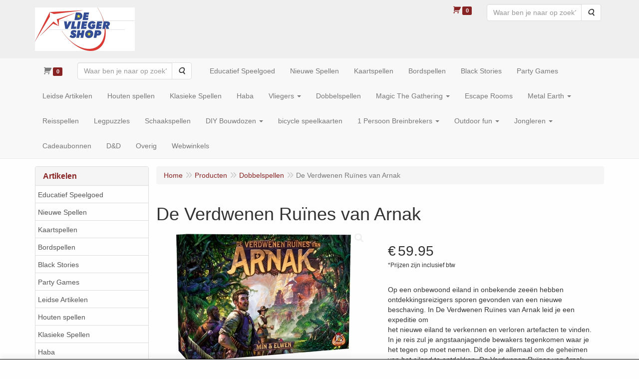

--- FILE ---
content_type: text/html; charset=UTF-8
request_url: https://www.vliegershop.nl/nl/dobbelspellen/de-verdwenen-ruines-van-arnak/a-5506-59
body_size: 10956
content:
<!DOCTYPE html>
<html lang="nl">
    <head>
        <base href="https://www.vliegershop.nl/"
              data-url=""
              data-routing="/js/routing.json"
        />
        <meta name="viewport" content="width=device-width, initial-scale=1">
        <meta charset="utf-8" >
        
                    <meta name="author" content="" />
                    <meta name="keywords" content="De, Verdwenen, Ru&iuml;nes, van, Arnak" />
                    <meta name="description" content="De Verdwenen Ru&iuml;nes van Arnak" />
                    <meta name="rating" content="general" />
                    <meta name='generator' content='LogiVert 8.19.0.5; Equinoxe 10.5.33' />
        
        <title>De Verdwenen Ruïnes van Arnak</title>

        <!-- Load scripting -->
                                    <script>
    window.dataLayer = window.dataLayer || [];
    window.dataLayer.enableGA4Ecommerce = false;
</script>
                            <script src="/js/api.min.js?h=9a8857d6"></script>
                            <script>
document.addEventListener('DOMContentLoaded', function(el) {
    window.api = new Api("MjIyNzE4OTA3MjIyNjQ6dDA3a0FYdENJZnoxakl3SEhwQw==", "https://www.vliegershop.nl");
});
</script>
                    
        <script src="/js/plugins.min.js?h=bb38a032" id="pluginScripts"></script>
        <script src="/js/early_scripts.min.js?h=2ebe7f84" id="earlyScripts"></script>

        <script>
            // Epsilon Polyfill for IE
            if (Number.EPSILON === undefined) {
                Number.EPSILON = Math.pow(2, -52);
            }
            // Number Formatting
            Math.toDisplay = function (val, precision, force_sign) {
                if (typeof force_sign === 'undefined') {
                    force_sign = false;
                }

                if (typeof precision === "undefined") {
                    precision = 2;
                }

                if(isNaN(val) || typeof val !== "number") {
                    return false;
                }

                val = val + (1E3 * Number.EPSILON);
                var str = val.toFixed(precision);
                var decpoint = str.indexOf('.');

                str = str.replace('.', '.');

                for(var i = (decpoint - 3); i > 0; i = i - 3) {
                    str = str.slice(0, i) + ',' + str.slice(i);
                }

                if(force_sign && val > 0) {
                    str = "+" + str;
                }

                return str;
            }

            Math.toPrice = function(val, force_sign) {
                if(typeof force_sign === 'undefined') {
                    force_sign = false;
                }
                var price = "";

                if(val === 0) {
                    price = "Gratis";
                } else {
                    if(force_sign && val > 0) {
                        price = "+";
                    } else if(val < 0) {
                        price = "-";
                    }
                    price += "€ ";
                    price += Math.toDisplay(Math.abs(val), 2);
                }

                return price;
            }
            window.main_root = "https://www.fischertechnikshop.nl/";

        </script>

        <link rel="stylesheet" href="/assets/base.css?h=676cf9a1" />

        <link rel="stylesheet" href="/assets/theme.css?h=aab18f1d" />
            </head>
    <body data-sticky-container>
        
                    <header>
    <div class="logo-top">
        <div class="container">
            <div class="logo-container">
                <a href="/nl/">
                    <img src="/images/cb_113.png?h=aa9b38f9" alt="Logo De vliegershop voor alle vliegers bordspellen en nog veel meer."/>                </a>
            </div>
            <div class="pull-right hidden-xs">
                    <ul class="nav navbar-nav  " data-sm-skip="data-sm-skip">
            <li class="menu_cart ">
        <a href="/nl/winkelwagen/" data-mode="articles">
    <i class="cart"></i><span class="amount label label-primary articles">0</span></a>
            </li>
    <li class="menu_search_widget ">
        <form action="/nl/zoeken" method="get" class="navbar-form menu_search_widget ">
    <div class="input-group">
        <input type="search"
                id="search_query"
                placeholder="Waar ben je naar op zoek?"
                name="query"
                class="form-control"
                                data-suggest=""
                autocomplete="off">
        <span class="input-group-btn">
            <button type="submit" class="btn btn-default">
                <i class="fa fa-search"></i>
                <span class="sr-only">Zoeken</span>
            </button>
        </span>
    </div>
</form>

            </li>

    </ul>

            </div>
        </div>
    </div>
</header>
<div class="nav-top sticky-header ">
    <nav class="navbar">
        <div class="container">
            <div class="navbar-header">
                <div class="mobile-menu-navbar">
                        <ul class="nav navbar-nav  " data-sm-skip="data-sm-skip">
            <li class="menu_search_widget ">
        <form action="/nl/zoeken" method="get" class="navbar-form menu_search_widget ">
    <div class="input-group">
        <input type="search"
                id="search_query"
                placeholder="Waar ben je naar op zoek?"
                name="query"
                class="form-control"
                                data-suggest=""
                autocomplete="off">
        <span class="input-group-btn">
            <button type="submit" class="btn btn-default">
                <i class="fa fa-search"></i>
                <span class="sr-only">Zoeken</span>
            </button>
        </span>
    </div>
</form>

            </li>
    <li class="menu_cart_popup  menu_cart">
        <a href="/nl/winkelwagen/" data-popup="data-popup" class="cart-link" data-mode="articles">
    <i class="cart"></i><span class="amount label label-primary articles">0</span></a>
            </li>

    </ul>

                </div>
                <button type="button" class="navbar-toggle collapsed" data-toggle="collapse" data-target="#topmenu"
                        aria-expanded="false">
                    <span class="sr-only">Menu</span>
                    <span class="icon-bar"></span>
                    <span class="icon-bar"></span>
                    <span class="icon-bar"></span>
                </button>
            </div>

            <div class="collapse navbar-collapse" id="topmenu">
                <div class="mobile-menu-addon">
                    
                </div>
                    <ul class="nav navbar-nav  " >
            <li class="menu_cart_popup  menu_cart">
        <a href="/nl/winkelwagen/" data-popup="data-popup" class="cart-link" data-mode="articles">
    <i class="cart"></i><span class="amount label label-primary articles">0</span></a>
            </li>
    <li class="menu_search_widget ">
        <form action="/nl/zoeken" method="get" class="navbar-form menu_search_widget ">
    <div class="input-group">
        <input type="search"
                id="search_query"
                placeholder="Waar ben je naar op zoek?"
                name="query"
                class="form-control"
                                data-suggest=""
                autocomplete="off">
        <span class="input-group-btn">
            <button type="submit" class="btn btn-default">
                <i class="fa fa-search"></i>
                <span class="sr-only">Zoeken</span>
            </button>
        </span>
    </div>
</form>

            </li>
    <li class="">
        <a href="/nl/educatief-speelgoed/g-99"
   >
    <span class="lbl">Educatief Speelgoed</span>
    </a>
            </li>
    <li class="">
        <a href="/nl/nieuwe-spellen/g-90"
   >
    <span class="lbl">Nieuwe Spellen</span>
    </a>
            </li>
    <li class="">
        <a href="/nl/kaartspellen/g-57"
   >
    <span class="lbl">Kaartspellen</span>
    </a>
            </li>
    <li class="">
        <a href="/nl/bordspellen/g-62"
   >
    <span class="lbl">Bordspellen</span>
    </a>
            </li>
    <li class="">
        <a href="/nl/black-stories/g-93"
   >
    <span class="lbl">Black Stories</span>
    </a>
            </li>
    <li class="">
        <a href="/nl/party-games/g-82"
   >
    <span class="lbl">Party Games</span>
    </a>
            </li>
    <li class="">
        <a href="/nl/leidse-artikelen/g-89"
   >
    <span class="lbl">Leidse Artikelen</span>
    </a>
            </li>
    <li class="">
        <a href="/nl/houten-spellen/g-91"
   >
    <span class="lbl">Houten spellen</span>
    </a>
            </li>
    <li class="">
        <a href="/nl/klasieke-spellen/g-92"
   >
    <span class="lbl">Klasieke Spellen</span>
    </a>
            </li>
    <li class="">
        <a href="/nl/haba/g-88"
   >
    <span class="lbl">Haba</span>
    </a>
            </li>
    <li class="">
        <a href="/nl/vliegers/g-64"
   class="dropdown-toggle" data-toggle="dropdown" role="button"
   aria-haspopup="true"
   aria-expanded="false">
    <span class="lbl">Vliegers</span>
    <span class="caret"></span></a>
                    <ul class="dropdown-menu">
                    <li class="">
        <a href="/nl/vliegers/bouwpakketvliegers/g-10000152"
   >
    <span class="lbl">Bouwpakketvliegers</span>
    </a>
            </li>
    <li class="">
        <a href="/nl/vliegers/een-lijns-vliegers/g-10000156"
   >
    <span class="lbl">Een-lijns vliegers</span>
    </a>
            </li>
    <li class="">
        <a href="/nl/vliegers/matrasvliegers/g-10000157"
   >
    <span class="lbl">Matrasvliegers</span>
    </a>
            </li>
    <li class="">
        <a href="/nl/vliegers/stuntvliegers/g-10000136"
   >
    <span class="lbl">Stuntvliegers</span>
    </a>
            </li>
    <li class="">
        <a href="/nl/vliegers/vliegerbenodigdheden/g-10000126"
   >
    <span class="lbl">Vliegerbenodigdheden</span>
    </a>
            </li>
    <li class="">
        <a href="/nl/vliegers/vogelverschrikker/g-10000166"
   >
    <span class="lbl">Vogelverschrikker</span>
    </a>
            </li>

            </ul>
            </li>
    <li class="">
        <a href="/nl/dobbelspellen/g-59"
   >
    <span class="lbl">Dobbelspellen</span>
    </a>
            </li>
    <li class="">
        <a href="/nl/magic-the-gathering/g-63"
   class="dropdown-toggle" data-toggle="dropdown" role="button"
   aria-haspopup="true"
   aria-expanded="false">
    <span class="lbl">Magic The Gathering</span>
    <span class="caret"></span></a>
                    <ul class="dropdown-menu">
                    <li class="">
        <a href="/nl/magic-the-gathering/pre-release-tmnt/g-10000185"
   >
    <span class="lbl">Pre Release TMNT</span>
    </a>
            </li>
    <li class="">
        <a href="/nl/magic-the-gathering/commander-sundays/g-10000180"
   >
    <span class="lbl">Commander Sunday's</span>
    </a>
            </li>

            </ul>
            </li>
    <li class="">
        <a href="/nl/escape-rooms/g-67"
   >
    <span class="lbl">Escape Rooms</span>
    </a>
            </li>
    <li class="">
        <a href="/nl/metal-earth/g-60"
   class="dropdown-toggle" data-toggle="dropdown" role="button"
   aria-haspopup="true"
   aria-expanded="false">
    <span class="lbl">Metal Earth</span>
    <span class="caret"></span></a>
                    <ul class="dropdown-menu">
                    <li class="">
        <a href="/nl/metal-earth/accessoires/g-10000161"
   >
    <span class="lbl">Accessoires</span>
    </a>
            </li>
    <li class="">
        <a href="/nl/metal-earth/armor/g-10000145"
   >
    <span class="lbl">Armor</span>
    </a>
            </li>
    <li class="">
        <a href="/nl/metal-earth/bouw-voertuigen/g-10000122"
   >
    <span class="lbl">Bouw Voertuigen</span>
    </a>
            </li>
    <li class="">
        <a href="/nl/metal-earth/dinosaurus/g-10000163"
   >
    <span class="lbl">Dinosaurus</span>
    </a>
            </li>
    <li class="">
        <a href="/nl/metal-earth/game-of-thrones/g-10000155"
   >
    <span class="lbl">Game Of Thrones</span>
    </a>
            </li>
    <li class="">
        <a href="/nl/metal-earth/gebouwen/g-10000133"
   >
    <span class="lbl">Gebouwen</span>
    </a>
            </li>
    <li class="">
        <a href="/nl/metal-earth/harry-potter/g-10000158"
   >
    <span class="lbl">Harry Potter</span>
    </a>
            </li>
    <li class="">
        <a href="/nl/metal-earth/insecten/g-10000154"
   >
    <span class="lbl">Insecten</span>
    </a>
            </li>
    <li class="">
        <a href="/nl/metal-earth/instrumenten/g-10000135"
   >
    <span class="lbl">Instrumenten</span>
    </a>
            </li>
    <li class="">
        <a href="/nl/metal-earth/luchtvaart/g-10000127"
   >
    <span class="lbl">Luchtvaart</span>
    </a>
            </li>
    <li class="">
        <a href="/nl/metal-earth/oorlog/g-10000144"
   >
    <span class="lbl">Oorlog</span>
    </a>
            </li>
    <li class="">
        <a href="/nl/metal-earth/overig/g-10000149"
   >
    <span class="lbl">Overig</span>
    </a>
            </li>
    <li class="">
        <a href="/nl/metal-earth/scheepvaart/g-10000159"
   >
    <span class="lbl">Scheepvaart</span>
    </a>
            </li>
    <li class="">
        <a href="/nl/metal-earth/star-wars/g-10000134"
   >
    <span class="lbl">Star-wars</span>
    </a>
            </li>
    <li class="">
        <a href="/nl/metal-earth/superhelden/g-10000137"
   >
    <span class="lbl">Superhelden</span>
    </a>
            </li>
    <li class="">
        <a href="/nl/metal-earth/the-lord-of-the-rings/g-10000148"
   >
    <span class="lbl">The Lord of the Rings</span>
    </a>
            </li>
    <li class="">
        <a href="/nl/metal-earth/transformers/g-10000142"
   >
    <span class="lbl">Transformers</span>
    </a>
            </li>
    <li class="">
        <a href="/nl/metal-earth/vlinders/g-10000141"
   >
    <span class="lbl">Vlinders</span>
    </a>
            </li>
    <li class="">
        <a href="/nl/metal-earth/voertuigen/g-10000123"
   >
    <span class="lbl">Voertuigen</span>
    </a>
            </li>
    <li class="">
        <a href="/nl/metal-earth/wild-west/g-10000124"
   >
    <span class="lbl">Wild West</span>
    </a>
            </li>

            </ul>
            </li>
    <li class="">
        <a href="/nl/reisspellen/g-74"
   >
    <span class="lbl">Reisspellen</span>
    </a>
            </li>
    <li class="">
        <a href="/nl/legpuzzles/g-58"
   >
    <span class="lbl">Legpuzzles</span>
    </a>
            </li>
    <li class="">
        <a href="/nl/schaakspellen/g-73"
   >
    <span class="lbl">Schaakspellen</span>
    </a>
            </li>
    <li class="">
        <a href="/nl/diy-bouwdozen/g-61"
   class="dropdown-toggle" data-toggle="dropdown" role="button"
   aria-haspopup="true"
   aria-expanded="false">
    <span class="lbl">DIY Bouwdozen</span>
    <span class="caret"></span></a>
                    <ul class="dropdown-menu">
                    <li class="">
        <a href="/nl/diy-bouwdozen/book-nooks/g-10000169"
   >
    <span class="lbl">Book Nooks</span>
    </a>
            </li>
    <li class="">
        <a href="/nl/diy-bouwdozen/bouwdozen-hout/g-10000125"
   >
    <span class="lbl">Bouwdozen Hout</span>
    </a>
            </li>
    <li class="">
        <a href="/nl/diy-bouwdozen/huisjes-bouwdozen/g-10000131"
   >
    <span class="lbl">Huisjes Bouwdozen</span>
    </a>
            </li>
    <li class="">
        <a href="/nl/diy-bouwdozen/metal-time/g-10000177"
   >
    <span class="lbl">Metal Time</span>
    </a>
            </li>
    <li class="">
        <a href="/nl/diy-bouwdozen/time-4-machines/g-10000170"
   >
    <span class="lbl">Time 4 Machines</span>
    </a>
            </li>

            </ul>
            </li>
    <li class="">
        <a href="/nl/bicycle-speelkaarten/g-70"
   >
    <span class="lbl">bicycle speelkaarten</span>
    </a>
            </li>
    <li class="">
        <a href="/nl/1-persoon-breinbrekers/g-66"
   class="dropdown-toggle" data-toggle="dropdown" role="button"
   aria-haspopup="true"
   aria-expanded="false">
    <span class="lbl">1 Persoon Breinbrekers</span>
    <span class="caret"></span></a>
                    <ul class="dropdown-menu">
                    <li class="">
        <a href="/nl/1-persoon-breinbrekers/constantin/g-10000153"
   >
    <span class="lbl">Constantin</span>
    </a>
            </li>
    <li class="">
        <a href="/nl/1-persoon-breinbrekers/huzzle/g-10000128"
   class="dropdown-toggle" data-toggle="dropdown" role="button"
   aria-haspopup="true"
   aria-expanded="false">
    <span class="lbl">Huzzle</span>
    <span class="caret"></span></a>
                    <ul class="dropdown-menu">
                    <li class="">
        <a href="/nl/1-persoon-breinbrekers/huzzle/level-1/g-20000026"
   >
    <span class="lbl">Level 1</span>
    </a>
            </li>
    <li class="">
        <a href="/nl/1-persoon-breinbrekers/huzzle/level-2/g-20000027"
   >
    <span class="lbl">Level 2</span>
    </a>
            </li>
    <li class="">
        <a href="/nl/1-persoon-breinbrekers/huzzle/level-3/g-20000028"
   >
    <span class="lbl">Level 3</span>
    </a>
            </li>
    <li class="">
        <a href="/nl/1-persoon-breinbrekers/huzzle/level-4/g-20000029"
   >
    <span class="lbl">Level 4</span>
    </a>
            </li>
    <li class="">
        <a href="/nl/1-persoon-breinbrekers/huzzle/level-5/g-20000030"
   >
    <span class="lbl">Level 5</span>
    </a>
            </li>
    <li class="">
        <a href="/nl/1-persoon-breinbrekers/huzzle/level-6/g-20000031"
   >
    <span class="lbl">Level 6</span>
    </a>
            </li>

            </ul>
            </li>
    <li class="">
        <a href="/nl/1-persoon-breinbrekers/perplexus/g-10000168"
   >
    <span class="lbl">Perplexus</span>
    </a>
            </li>
    <li class="">
        <a href="/nl/1-persoon-breinbrekers/vcube/g-10000167"
   >
    <span class="lbl">Vcube</span>
    </a>
            </li>

            </ul>
            </li>
    <li class="">
        <a href="/nl/outdoor-fun/g-68"
   class="dropdown-toggle" data-toggle="dropdown" role="button"
   aria-haspopup="true"
   aria-expanded="false">
    <span class="lbl">Outdoor fun</span>
    <span class="caret"></span></a>
                    <ul class="dropdown-menu">
                    <li class="">
        <a href="/nl/outdoor-fun/frisbee/g-10000129"
   >
    <span class="lbl">Frisbee</span>
    </a>
            </li>
    <li class="">
        <a href="/nl/outdoor-fun/outdoor-games/g-10000160"
   >
    <span class="lbl">Outdoor Games</span>
    </a>
            </li>

            </ul>
            </li>
    <li class="">
        <a href="/nl/jongleren/g-69"
   class="dropdown-toggle" data-toggle="dropdown" role="button"
   aria-haspopup="true"
   aria-expanded="false">
    <span class="lbl">Jongleren</span>
    <span class="caret"></span></a>
                    <ul class="dropdown-menu">
                    <li class="">
        <a href="/nl/jongleren/diabolo-sticks/g-10000130"
   >
    <span class="lbl">Diabolo Sticks</span>
    </a>
            </li>
    <li class="">
        <a href="/nl/jongleren/clubs/g-10000147"
   >
    <span class="lbl">Clubs</span>
    </a>
            </li>
    <li class="">
        <a href="/nl/jongleren/devilsticks-flowersticks/g-10000150"
   >
    <span class="lbl">Devilsticks/ Flowersticks</span>
    </a>
            </li>
    <li class="">
        <a href="/nl/jongleren/diabolo/g-10000151"
   >
    <span class="lbl">Diabolo</span>
    </a>
            </li>
    <li class="">
        <a href="/nl/jongleren/jongleerballen/g-10000138"
   >
    <span class="lbl">Jongleerballen</span>
    </a>
            </li>
    <li class="">
        <a href="/nl/jongleren/kendama/g-10000176"
   >
    <span class="lbl">Kendama</span>
    </a>
            </li>
    <li class="">
        <a href="/nl/jongleren/overige-jongleerspullen/g-10000146"
   >
    <span class="lbl">Overige jongleerspullen</span>
    </a>
            </li>

            </ul>
            </li>
    <li class="">
        <a href="/nl/cadeaubonnen/g-71"
   >
    <span class="lbl">Cadeaubonnen</span>
    </a>
            </li>
    <li class="">
        <a href="/nl/d-d/g-72"
   >
    <span class="lbl">D&D</span>
    </a>
            </li>
    <li class="">
        <a href="/nl/overig/g-87"
   >
    <span class="lbl">Overig</span>
    </a>
            </li>
    <li class="">
        <a href="/nl/webwinkels/g-83"
   >
    <span class="lbl">Webwinkels</span>
    </a>
            </li>

    </ul>

            </div>
        </div>
    </nav>
</div>

        <div id="alert-wrapper">
        <div class="container" id="alert-container">
        <!-- This container is in use to display AJAX-triggered Alert messages -->
        </div>
    </div>

    <div class='container article_show' id="main">
            <div class="sidebar left" layout="1">
                    <div class="widget widget_catalog" type="catalog" >
            <div class="panel panel-default">
                                    <div class="panel-heading">
                        <h4 class="panel-title">Artikelen</h4>
                    </div>
                                <div class="list-group list-group-root">
            <a href="/nl/educatief-speelgoed/g-99"
           class="list-group-item ">
            Educatief Speelgoed
        </a>

                    <a href="/nl/nieuwe-spellen/g-90"
           class="list-group-item ">
            Nieuwe Spellen
        </a>

                    <a href="/nl/kaartspellen/g-57"
           class="list-group-item ">
            Kaartspellen
        </a>

                    <a href="/nl/bordspellen/g-62"
           class="list-group-item ">
            Bordspellen
        </a>

                    <a href="/nl/black-stories/g-93"
           class="list-group-item ">
            Black Stories
        </a>

                    <a href="/nl/party-games/g-82"
           class="list-group-item ">
            Party Games
        </a>

                    <a href="/nl/leidse-artikelen/g-89"
           class="list-group-item ">
            Leidse Artikelen
        </a>

                    <a href="/nl/houten-spellen/g-91"
           class="list-group-item ">
            Houten spellen
        </a>

                    <a href="/nl/klasieke-spellen/g-92"
           class="list-group-item ">
            Klasieke Spellen
        </a>

                    <a href="/nl/haba/g-88"
           class="list-group-item ">
            Haba
        </a>

                    <a href="/nl/vliegers/g-64"
           class="list-group-item ">
            Vliegers
        </a>

                    <a href="/nl/dobbelspellen/g-59"
           class="list-group-item active">
            Dobbelspellen
        </a>

                    <a href="/nl/magic-the-gathering/g-63"
           class="list-group-item ">
            Magic The Gathering
        </a>

                    <a href="/nl/escape-rooms/g-67"
           class="list-group-item ">
            Escape Rooms
        </a>

                    <a href="/nl/metal-earth/g-60"
           class="list-group-item ">
            Metal Earth
        </a>

                    <a href="/nl/reisspellen/g-74"
           class="list-group-item ">
            Reisspellen
        </a>

                    <a href="/nl/legpuzzles/g-58"
           class="list-group-item ">
            Legpuzzles
        </a>

                    <a href="/nl/schaakspellen/g-73"
           class="list-group-item ">
            Schaakspellen
        </a>

                    <a href="/nl/diy-bouwdozen/g-61"
           class="list-group-item ">
            DIY Bouwdozen
        </a>

                    <a href="/nl/bicycle-speelkaarten/g-70"
           class="list-group-item ">
            bicycle speelkaarten
        </a>

                    <a href="/nl/1-persoon-breinbrekers/g-66"
           class="list-group-item ">
            1 Persoon Breinbrekers
        </a>

                    <a href="/nl/outdoor-fun/g-68"
           class="list-group-item ">
            Outdoor fun
        </a>

                    <a href="/nl/jongleren/g-69"
           class="list-group-item ">
            Jongleren
        </a>

                    <a href="/nl/cadeaubonnen/g-71"
           class="list-group-item ">
            Cadeaubonnen
        </a>

                    <a href="/nl/d-d/g-72"
           class="list-group-item ">
            D&D
        </a>

                    <a href="/nl/overig/g-87"
           class="list-group-item ">
            Overig
        </a>

                    <a href="/nl/webwinkels/g-83"
           class="list-group-item ">
            Webwinkels
        </a>

            </div>

            </div>
        </div>
             
    </div>

        
        <div id="content">
            <div>    <div id="breadcrumb_container">
                    <ol class="breadcrumb back internal"><li><a href="javascript:history.back()">Terug</a></li></ol>                <ol class="breadcrumb" itemscope itemtype="http://schema.org/BreadcrumbList"><li itemprop="itemListElement" itemscope itemtype="http://schema.org/ListItem"
                        ><a href="/nl/"
                       itemprop="item"                    ><span itemprop="name">Home</span></a><meta itemprop="position" content="1" /></li><li itemprop="itemListElement" itemscope itemtype="http://schema.org/ListItem"
                        ><a href="/nl/catalogus"
                       itemprop="item"                    ><span itemprop="name">Producten</span></a><meta itemprop="position" content="2" /></li><li itemprop="itemListElement" itemscope itemtype="http://schema.org/ListItem"
                        ><a href="/nl/dobbelspellen/g-59"
                       itemprop="item"                    ><span itemprop="name">Dobbelspellen</span></a><meta itemprop="position" content="3" /></li><li itemprop="itemListElement" itemscope itemtype="http://schema.org/ListItem"
                        class="active"><span itemprop="name">De Verdwenen Ruïnes van Arnak</span><meta itemprop="position" content="4" /></li></ol>
    </div>
</div>
                            <div class='lv_article' itemscope itemtype="https://schema.org/Product">
        <form name="article_order_form" method="post" action="/nl/winkelwagen/toevoegen?id=5506">

                    <div class="article-header">
<h1>
    <span itemprop="name">De Verdwenen Ruïnes van Arnak</span>
</h1>

<h2>
    <small>
        <span id="measure"></span>
        <span id="specification"></span>
    </small>
</h2>

</div>
        
        <div class="article_img">
                                        <span class="badge"></span>
            
                            <div id="slider-container">
            <div id="image-container">
            <div class="image">
                <img src="https://www.fischertechnikshop.nl/data/articles/images/big/b_5506.jpg?h=bae79de2"
                     data-mfp-src="https://www.fischertechnikshop.nl/data/articles/images/zoom/m_5506.jpg?h=89071e45"
                     itemprop="image" alt="De Verdwenen Ruïnes van Arnak"/>
            </div>
                    </div>
                                </div>
                    </div>

        <div class="summary">
                                            <div itemprop="offers" itemscope itemtype="http://schema.org/Offer">
    <link itemprop="url" href="https://www.vliegershop.nl/nl/dobbelspellen/de-verdwenen-ruines-van-arnak/a-5506-59" />
        <div class="price">
                                    <span class="recommended"></span>
            
            <span itemprop="priceCurrency" content="EUR" class="main_price">€</span>
            <span itemprop="price" content="59.95000055" id="articlePrice" class="main_price">59.95</span>
            <span class="once_price">            </span>

            <span class="small">*Prijzen zijn inclusief btw</span>

                                    <span class="small"></span>
        
        
            </div>
</div>

            
                                            
                <span class="sr-only" itemprop="sku">8718026304522</span>
            
                        

                                        <div class="widget-column  shortmemo">
                        <div class="widget-container " layout="1">
                            <div class="widget widget_html" type="html" >
                                                <div>Op een onbewoond eiland in onbekende zee&euml;n hebben ontdekkingsreizigers sporen gevonden van een nieuwe beschaving. In De Verdwenen Ru&iuml;nes van Arnak leid je een expeditie om</div>
<div>het nieuwe eiland te verkennen en verloren artefacten te vinden. In je reis zul je angstaanjagende bewakers tegenkomen waar je het tegen op moet nemen. Dit doe je allemaal om de geheimen van het eiland te ontdekken. De Verdwenen Ru&iuml;nes van Arnak combineert deck-building en worker-placement in een spel met verkenning en voorraadbeheer. Ontdek jij al haar geheimen?</div>
<div><br></div>
<div>Het doel is eenvoudig: zet je middelen, arbeiders en kaarten in en probeer zoveel mogelijk overwinningspunten te verzamelen. Welke weg je inslaat is geheel afhankelijk van de keuzes die je maakt. Je kunt veel acties uitvoeren. Je zult dus veel moeten afwegen en een sterke strategie moeten vormen om voldoende punten binnen te slepen. De speler die aan het einde van het spel de meeste punten heeft, wint het spel.</div>
                            </div>
            </div>

            </div>

    
                        
                <span class="stock limited"itemprop="entry" href="LimitedAvailability">1        </span>

    
    
                        


                        


            
                                
    
    
    <div class="orderBox">
        <input type="hidden" id="article_order_form_id" name="article_order_form[id]" class="id" data-id="5506" value="5506" />
        
        
                                    <div class="input-group order-button-row">
                                            <span class="input-group-addon hidden-xs">
                            <label class="control-label required" for="article_order_form_quantity">Aantal</label>
                        </span>
                                        <input type="text" id="article_order_form_quantity" name="article_order_form[quantity]" required="required" class="prod_qty form-control" step="1" min="1" data-min-amount="1" max="1" data-max-amount="1" value="1" />
                                            <span class="input-group-btn">
                                                                <button type="submit" id="article_order_form_orderbutton" name="article_order_form[orderbutton]" class="addtocart btn btn-primary btn">
        <span>Artikel toevoegen</span>
    </button>
                                                                                                            </span>
                                    </div>
            
            <div class="btn-toolbar">
                
                            </div>
            </div>
            
                    </div>

        <div class="details">
                                                                    
                            
                        

            
                                            
                
            
            
                        

                                            
            
            
                        
        </div>

        <div style="display: none">
            <input type="hidden" id="article_order_form__token" name="article_order_form[_token]" value="63764f3d6a86501e40e92a2b8.-P4Usp6xBXeeDrI1DDaLA-fBTLi0XeVEGyyozekxNSU.spN19bPecUWzfv99bVL5YaObePTTCY5pLVz5-6JeAkaUuifo0NhdIspI-w" />
        </div>
        </form>

        <div class="modal fade restock-modal" role="dialog" id="restock_modal">
    <div class="modal-dialog" role="document">
        <div class="modal-content">
            <div class="modal-header">
                <button class="close"
                    aria-label="Sluit"
                    data-dismiss="modal"
                    type="button">
                    <span aria-hidden="true">&times;</span>
                </button>
                <h4 class="modal-title">
                    Blijf op de hoogte
                </h4>
            </div>
            <div class="modal-body">
                <p>Helaas is het product op dit moment uitverkocht. Laat jouw gegevens achter en je ontvangt een bericht zodra het weer op voorraad is.</p>

                                    <form name="restock" method="post">
                        <div class="form-group"><label class="control-label required" for="restock_email">E-mail</label><input type="email" id="restock_email" name="restock[email]" required="required" class="form-control" /><p class="help-block"></p>
    </div><button type="submit" class="btn btn-primary">Houd me op de hoogte</button>
                    <input type="hidden" id="restock_id" name="restock[id]" /><input type="hidden" id="restock_locale" name="restock[locale]" /><input type="hidden" id="restock__token" name="restock[_token]" value="1358b6ba83c62ff7a813aaf52f18c95f.P4sctBRJE1G0sePPFS70WfveJqtY_KknvOevwIe66e4.fP1OhyAzfjD--6uEYWaOEZmIEPQX0epl7qSd-fPdnMN56DH3dxx3JYX6hA" /></form>
                            </div>
        </div>
    </div>
</div>

<script>
    $('#restock_modal').on('show.bs.modal', function(event) {
        let button = $(event.relatedTarget);
        let id = button.attr('data-id');
        let modal = $(this);
        modal.find('input[name="restock[id]"]').val(id);
        modal.find('form[name="restock"]').attr('action', Routing.generate('article_restock', {
            'id': id
        }));

        let locale = $('html').attr('lang');
        modal.find('input[name="restock[locale]"]').val(locale);
        modal.find('input[name="restock[email]"]').on('input', function() {
            modal.find('button').prop('disabled', false);
        })
    });

    $('form[name="restock"]').on('submit', function(event) {
        if(event.isDefaultPrevented) {
            return;
        }

        if($(this).find('.g-recaptcha[data-size="invisible"]').length > 0 || $(this).find('.h-recaptcha[data-size="invisible"]').length > 0) {
          // If there's a Hidden Captcha in this form, the Captcha Validation will trigger form submission, causing a redirect,
          // instead of the AJAX update.
          return;
        }

        event.preventDefault();
        $(this).find('button[type="submit"]').prop('disabled', true);

        let modal_body = $(this).closest('.modal-body');
        let email = $(this).find('input[name="restock[email]"]').val();

        // Clean up old alerts
        modal_body.find('.alert').each(function() { $(this).remove(); });
        modal_body.find('.help-block.feedback').remove();
        modal_body.find('.has-feedback.has-error').removeClass('has-feedback has-error');

        $.post($(this).attr('action'), $(this).serialize())
          .done(function(response) {
              let alert = $('<div>');
              alert.addClass('alert alert-success notification notification-success')
                .text(Translator.trans('article.restock.success', {
                    'email': email
                }, 'messages'))
                .prependTo(modal_body)
              ;
          })
          .fail(function(xhr) {
              let response = xhr.responseJSON;

              let text = '';
              for(let i = 0; i < response.errors.length; i++) {
                  if(null !== response.errors[i].field) {
                      let field = modal_body.find('input[name="restock[' + response.errors[i].field + ']"');
                      field.closest('.form-group')
                        .addClass('has-feedback has-error')
                        .append('<p class="help-block feedback">' + response.errors[i].message + '</p>');
                  } else {
                      if(text.length > 0) {
                          text += '<br />';
                      }
                      text += response.errors[i].message;
                  }
              }

              if(text.length > 0) {
                  let alert = $('<div>');
                  alert.addClass('alert alert-danger notification notification-danger')
                    .html(text)
                    .prependTo(modal_body);
              }

              $(modal_body).find('button[type="submit"]').prop('disabled', false);
          });
    });
</script>
    </div>
        </div>
    </div>

            <footer id="nav-footer">
            <div class="widget-container-footer">
                                <div class="widget-column " >
                <div class="widget-container " layout="4">
                    <div class="widget widget_content" type="content" position="BOTTOM" >
                                                <a href="/nl/over-ons/c-48">
                                <h4>Over Ons</h4>
                                    </a>
                                        <ul class="menu">
    </ul>            </div>
                    <div class="widget widget_html" type="html" >
                        <div>De Vliegershop,</div>
<div>Tel: (+31) 071-5132783</div>
<div>E-mail: info@vliegershop.nl</div>
<div>Adres: Haarlemmerstraat 192</div>
<div>Postcode: 2312GH, Leiden</div>
<div><br></div>
            </div>
            </div>

        </div>

                    </div>
    </footer>
    
    <div id="backdrop"></div>

        <div id="cart-popup" class="modal fade" aria-labelledby="cartTitle" role="dialog">
    <div class="modal-dialog modal-lg" role="document">
        <div class="modal-content" id="cart">
            <div class="modal-header">
                <button class="close"
                    aria-label="Sluit"
                    data-dismiss="modal"
                    type="button">
                    <span aria-hidden="true">&times;</span>
                </button>
                <h4 class="modal-title" id="cartTitle">
                    <a href="/nl/winkelwagen/">Winkelwagen</a>
                </h4>
            </div>
            <div class="modal-body">
                <div id="cart-messages">
    <div v-for="(messages, level) in flashes">
        <div v-for="message in messages"
            v-bind:class="'alert alert-'+level"
            v-html="message"></div>
    </div>
</div>
<div class="cart" v-if="cart.total_items > 0">
    <table v-for="(articles, bag) in cart.bags"
        v-bind:data-bag="bag"
        class="table table-striped cart-table vue-cart">
        <thead v-if="bag === 'subscriptions'">
        <th class="actions"></th>
        <th class="qty">Aantal</th>
        <th class="product">Artikel</th>
        <th class="price">Startprijs</th>
        <th class="price price-recurring">Daarna</th>
        <th class="period">Periode</th>
        <th class="total">Totaal</th>
        </thead>
        <thead v-else>
        <th class="actions"></th>
        <th class="qty">Aantal</th>
        <th class="product">Artikel</th>
        <th class="price">Stukprijs</th>
        <th class="total">Totaal</th>
        </thead>
        <tbody class="cart-items">
        <tr class="cart-item"
            v-for="(article, cart_line) in articles"
            v-bind:data-min="article.min_qty"
            v-bind:data-max="article.max_qty"
            v-bind:data-step="article.step_size"
            v-bind:data-precision="article.step_precision"
            v-bind:data-bag="bag"
            v-bind:data-cartKey="cart_line">
            <td class="actions">
                <button type="button"
                    class="cart-increase"
                    title="Toevoegen"
                    v-show="bag !=='gifts'"
                    v-on:click="add"
                    v-bind:disabled="article.max_qty<=article.quantity">
                    <span class="sr-only">Toevoegen</span>
                    <span class="fa fa-plus"></span>
                </button>
                <button type="button"
                    class="cart-decrease"
                    title="Verwijderen"
                    v-show="bag !=='gifts'"
                    v-on:click="remove"
                    v-bind:disabled="article.min_qty>=article.quantity">
                    <span class="sr-only">Verwijderen</span>
                    <span class="fa fa-minus"></span>
                </button>
                <button type="button"
                    class="cart-remove"
                    title="Verwijderen"
                    v-on:click="remove_all">
                    <span class="sr-only">Verwijderen</span>
                    <span class="fa fa-trash"></span>
                </button>
            </td>
            <td class="qty">
                <span class="prod-qty" v-text="article.quantity"></span>
            </td>
            <td class="product">
                <div class="thumb" v-if="include_images && article.pictures
                                && (article.pictures.mini || article.pictures.small) ">
                    <img v-bind:alt="article.description" v-bind:src="article.pictures.mini"
                         v-if="article.pictures.mini"/>
                    <img v-bind:alt="article.description" v-bind:src="article.pictures.small"
                         v-else/>
                </div>
                <div class="prodData">
                    <!-- Product Data -->
                    <a v-bind:href="article.permalink" v-text="article.description"></a><br/>
                    <span class="measure" v-text="article.measure" v-if="article.measure"></span>
                    <br v-if="article.measure"/>

                    <!-- Selected Options -->
                    <div class="options">
                        <div class="option"
                            v-for="option in article.options"
                            v-if="option.value !==null">
                            <span class="option name">
                                <strong v-text="option.label + ':'"></strong>
                                <span v-text="option.value"></span>
                            </span>
                            <span class="option total small"
                                v-text="'(' + Math.toPrice(option.prices.each, true) + ')'"
                                v-if="option.price"></span>
                        </div>
                    </div>

                    <!-- Cart Text -->
                    <div class="cartText" v-if="article.cartText" v-html="article.cartText"></div>

                    <!-- Small Order Premium -->
                    <div class="premium" v-if="article.premium && article.premium.applied">
                        <span v-text="Translator.trans('article.price.small_order_surplus', {'count': article.premium.quantity }, 'messages') + ':'"></span>
                        <span class="total small" v-text="Math.toPrice(article.premium.price)"></span>
                    </div>

                    <!-- "Eenmalige" Optiemeerprijzen -->
                    <div class="premium" v-if="typeof article.price_once !== 'undefined' && article.price_once != 0">
                        <span v-text="Translator.trans('article.price.once.surplus')"></span>
                        <span class="total small" v-text="Math.toPrice(article.price_once, true)"></span>
                    </div>

                    <!-- Messages -->
                    <div class="messages" v-if="article.messages">
                        <div v-for="message in article.messages"
                            v-bind:class="'alert alert-'+message.level"
                            v-text="Translator.trans(message.message, message.data)">
                        </div>
                    </div>
                    <div class="visible-xs">
                        <!-- Todo -->
                        <strong>Aantal</strong>:
                        <span class="prod-qty" v-text="article.quantity"></span>
                        <div class="actions">
                            <button type="button"
                                class="cart-increase"
                                title="Toevoegen"
                                v-show="bag !=='gifts'"
                                v-on:click="add"
                                v-bind:disabled="article.max_qty<=article.quantity">
                                <span class="sr-only">Toevoegen</span>
                                <span class="fa fa-plus"></span>
                            </button>
                            <button type="button"
                                class="cart-decrease"
                                title="Verwijderen"
                                v-show="bag !=='gifts'"
                                v-on:click="remove"
                                v-bind:disabled="article.min_qty>=article.quantity">
                                <span class="sr-only">Verwijderen</span>
                                <span class="fa fa-minus"></span>
                            </button>
                            <button type="button"
                                class="cart-remove"
                                title="Verwijderen"
                                v-on:click="remove_all">
                                <span class="sr-only">Verwijderen</span>
                                <span class="fa fa-trash"></span>
                            </button>
                        </div>
                    </div>
                </div>
            </td>
            <td class="price">
                <span class="amt" v-text="Math.toPrice(article.unit_price)"></span>
                <strong v-if="bag === 'gifts'">(Cadeau)</strong>
            </td>
            <td class="price price-recurring" v-if="bag === 'subscriptions'">
                <span class="amt" v-text="Math.toPrice(article.subscription_recurring_price)"></span>
            </td>
            <td class="period"
                v-if="bag === 'subscriptions'"
                v-text="Translator.trans('article.period.'+article.subscription_period)"></td>
            <td class="total">
                <span class="amt" v-text="Math.toPrice(article.price)"></span>
            </td>
        </tr>
        </tbody>
    </table>


    <table class="table table-striped cart-table">
        <tfoot>
        <!-- Subtotal Row -->
        <tr class="subtotal">
            <td class="actions"></td>
            <td colspan="3">Subtotaal</td>
            <td class="total">
                <span class="amt" v-text="Math.toPrice(cart.price)"></span>
            </td>
        </tr>

        <!-- Discount Row -->
        <tr class="discount" v-for="(discount,label) in cart.discounts" v-if="cart.discounts && label !== 'total'" v-bind:class="label">
            <td class="actions"></td>
            <td colspan="2"
                v-text="discount.label"></td>
            <td class="price" v-text="Math.toPrice(discount.price * -1)"></td>
            <td class="total"></td>
        </tr>
        <tr class="discount total" v-if="cart.discounts.total > 0">
            <td class="actions"></td>
            <td colspan="3" v-text="Translator.trans('price.your_discount')"></td>
            <td class="total" v-text="Math.toPrice(cart.discounts.total * -1)"></td>
        </tr>

        <!-- Ecotax Row (placeholder) -->
        <tr class="ecotax" v-for="ecotax in cart.ecotaxes" v-if="cart.ecotaxes">
            <td class="actions"></td>
            <td colspan="3" v-text="ecotax.name"></td>
            <td class="total">
                <span class="amt"
                    v-text="Math.toPrice(cart.incVat?ecotax.price_incvat:ecotax.price_exvat)"></span>
            </td>
        </tr>

        <!-- Cart Total Row -->
        <tr class="total">
            <td class="actions"></td>
            <td colspan="3">Totaal</td>
            <td class="total">
                <span class="amt" v-text="Math.toPrice(cart.total)"></span>
            </td>
        </tr>

        <!-- Informative Rows -->
        <tr class="vat-description">
            <td colspan="5" v-if="cart.incVat">*Prijzen zijn inclusief btw</td>
            <td colspan="5" v-else>*Prijzen zijn exclusief btw</td>
        </tr>

        <tr class="weight" v-if="weight">
            <td colspan="4">Totaal gewicht</td>
            <td class="price">
                <span class="amt" v-text="Math.toDisplay(cart.weight)"></span>
                <span class="unit" v-text="weight"></span>
            </td>
        </tr>
        </tfoot>
    </table>
</div>
<div class="alert alert-warning" v-else>Uw winkelwagen is leeg</div>

                <div id="gifts" v-if="cart.availableGifts">
    <h4>Cadeaulijst - maak uw keuze</h4>
    <div class="article-container grid">
                <div class="prod gift" v-for="article in cart.availableGifts" v-bind:data-aid="article.id">
            <div class="wrap">
                <a class="prod-link" v-bind:href="article.permalink">
                    <div class="img-container">
                        <img class="thumb"
                            v-if="article.pictures.small"
                            v-bind:src="article.pictures.small"
                            v-bind:alt="article.description"/>
                        <img class="thumb"
                            v-else-if="article.pictures.mini"
                            v-bind:src="article.pictures.mini"
                            v-bind:alt="article.description"/>
                    </div>
                    <h4><span class="prod-title" v-text="article.description"></span><br/>
                        <small class="prod-specification" v-text="article.specification"></small>
                    </h4>
                    <div class="price-container">
                        <span class="recommended"
                            v-if="article.recommended_price > article.unit_price
                            && typeof article.price_display === 'undefined'">
                            <span class="amt"
                                v-text="Math.toPrice(article.recommended_price)"></span>
                        </span>
                        <span class="price-display">
                            <span class="amt"
                                v-text="Math.toPrice(article.unit_price)"
                                v-if="typeof article.price_display === 'undefined'"></span>
                            <span v-else
                                class="amt"
                                v-text="article.price_display"></span>
                        </span>
                    </div>
                </a>
                <div class="btn-group proto-gift">
                    <a v-bind:href="article.permalink" class="btn btn-primary prod-link">
                    <span class="fa fa-info-circle"
                          data-toggle="tooltip"
                          data-position="top"
                          title="Details">
                    </span>
                    </a>
                                        <button type="button" class="btn btn-default btn-add" v-on:click="addGift" v-bind:data-aid="article.id">
                        <span class="fa fa-plus"
                            data-toggle="tooltip"
                            data-position="top"
                            title="Toevoegen"/></span>
                    </button>
                </div>
            </div>
        </div>
    </div>
</div>
            </div>
            <div class="modal-footer">
                <button type="button" data-dismiss="modal" class="btn btn-default">
                    Sluit
                </button>
                <a href="/nl/winkelwagen/" class="btn btn-default">
                    Naar winkelwagen</a>
                <a href="/nl/afrekenen"
                    class="btn btn-primary"
                    v-if="cart.canBeOrdered && cart.total_items > 0">
                    Bestellen
                </a>
            </div>
        </div>
    </div>
</div>

    

    
                <div class="consent">
    <div class="container askConsent" style="display:none">
        <div class="h3">Welkom! Deze website maakt gebruik van cookies</div>
        <div id="text">Leuk dat je onze site bezoekt. Geef hier aan welke cookies we mogen plaatsen. De noodzakelijke cookies verzamelen geen persoonsgegevens. De overige cookies helpen ons de site en je bezoekerservaring te verbeteren. Ook helpen ze ons om onze producten beter bij je onder de aandacht te brengen. Ga je voor een optimaal werkende website inclusief alle voordelen? Vink dan alle vakjes aan!</div>
        <form method="POST" action="/privacy/set-consent">
            <div class="checkbox">
                <label>
                    <input type="checkbox" name="cookie_consent" checked disabled value="0"/>
                    Noodzakelijk
                </label>
            </div>
            <div class="checkbox">
                <label>
                    <input type="checkbox" name="cookie_consent" value="1"checked/>
                    Voorkeuren
                </label>
            </div>
            <div class="checkbox">
                <label>
                    <input type="checkbox" name="cookie_consent" value="2"checked/>
                    Statistieken
                </label>
            </div>
            <div class="checkbox">
                <label>
                    <input type="checkbox" name="cookie_consent" value="4"checked/>
                    Marketing
                </label>
            </div>
            <button type="button" id="saveConsent" class="pull-right btn btn-success">Opslaan</button>
        </form>
        <script>
            window.updateGTMConsent = (callback) => {
                if (typeof callback === 'function') {
                    document.addEventListener('lv_consent_update', function(event) {
                        callback(event.consentValue);
                    });
                }
            }

            document.addEventListener('DOMContentLoaded', function () {
                let consent_form = $('div.consent').find('form');
                consent_form.find('button#saveConsent').on('click', function () {
                    let label = $(this).text();
                    $(this).html('<span class="fa fa-spin fa-spinner" id="spinner"></span>&nbsp;' + label);

                    // Get the Consent Value
                    let consent_value = 0;
                    $('input[name=cookie_consent]').filter(':checked').each((k, el) => {
                        consent_value += parseInt(el.value);
                    });

                    let event = new CustomEvent('lv_consent_update');
                    event.consentValue = consent_value;
                    document.dispatchEvent(event);

                    $.post(
                        Routing.generate('consent_set'),{
                            cookie_consent: consent_value
                        }
                    )
                        .done(function (response) {
                            if (typeof response.consent === "undefined") {
                                consent_form.prepend('<div class="alert alert-danger">'
                                    + Translator.trans('cookieconsent.prefs_error')
                                    + '</div>'
                                );
                            } else {
                                consent_form.prepend('<div class="alert alert-success">'
                                    + Translator.trans('cookieconsent.prefs_success')
                                    + '</div>'
                                );
                                $(this).text(label);
                                window.location.reload();
                            }
                        })
                        .always(function() {
                            $(this).siblings('span').remove();
                        });
                });
                $('div.consent').show();

                $('#toggleConsentDiv').on('click', function () {
                    $('div.consent > div').toggle();
                });

                $('#withdrawConsent').on('click', function () {
                    let event = new CustomEvent('lv_consent_update');
                    event.consentValue = 0;
                    document.dispatchEvent(event);

                    $.get(Routing.generate('consent_withdraw'));
                });
            });
        </script>
    </div>
</div>
        <script>
            WebFontConfig = {
                google: {families: ['Source+Sans+Pro:400,300,600,700:latin', 'Russo+One::latin']}
            };
            (function () {
                var wf = document.createElement('script');
                wf.src = ('https:' === document.location.protocol ? 'https' : 'http') +
                    '://ajax.googleapis.com/ajax/libs/webfont/1/webfont.js';
                wf.type = 'text/javascript';
                wf.async = 'true';
                var s = document.getElementsByTagName('script')[0];
                s.parentNode.insertBefore(wf, s);
            })();
        </script>

                    <script src="/js/app.min.js?h=9b8aee0f" async defer id="mainScripts"></script>

        </body>
</html>
